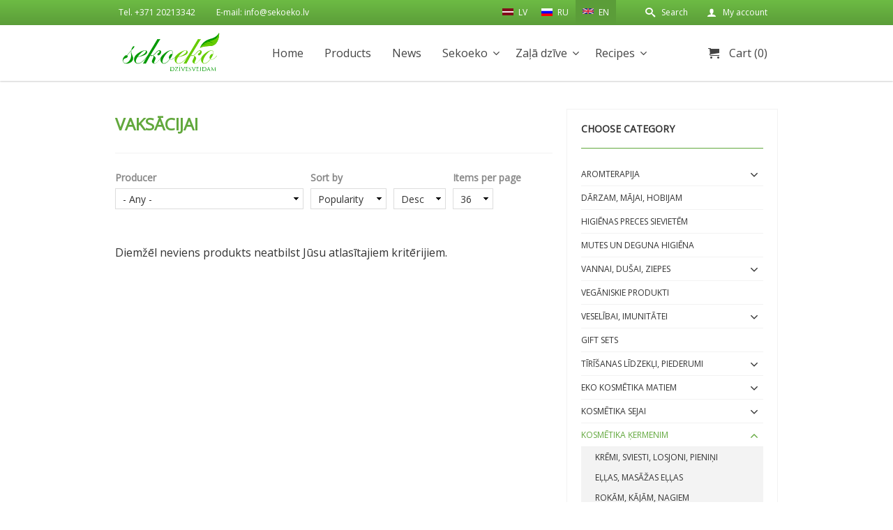

--- FILE ---
content_type: text/html; charset=utf-8
request_url: https://sekoeko.lv/en/taxonomy/term/215
body_size: 18116
content:
<!DOCTYPE html>
<!--[if IEMobile 7]><html class="iem7"  lang="en" dir="ltr" class="no-js"><![endif]-->
<!--[if (lte IE 6)&(!IEMobile)]><html class="ie6 ie6-7 ie6-8"  lang="en" dir="ltr" class="no-js"><![endif]-->
<!--[if (IE 7)&(!IEMobile)]><html class="ie7 ie6-7 ie6-8"  lang="en" dir="ltr" class="no-js"><![endif]-->
<!--[if (IE 8)&(!IEMobile)]><html class="ie8 ie6-8"  lang="en" dir="ltr" class="no-js"><![endif]-->
<!--[if (gte IE 9)|(gt IEMobile 7)]><!--><html  lang="en" dir="ltr" class="no-js"
  xmlns:content="http://purl.org/rss/1.0/modules/content/"
  xmlns:dc="http://purl.org/dc/terms/"
  xmlns:foaf="http://xmlns.com/foaf/0.1/"
  xmlns:og="http://ogp.me/ns#"
  xmlns:rdfs="http://www.w3.org/2000/01/rdf-schema#"
  xmlns:sioc="http://rdfs.org/sioc/ns#"
  xmlns:sioct="http://rdfs.org/sioc/types#"
  xmlns:skos="http://www.w3.org/2004/02/skos/core#"
  xmlns:xsd="http://www.w3.org/2001/XMLSchema#"><!--<![endif]-->
<head profile="http://www.w3.org/1999/xhtml/vocab">
  <meta http-equiv="Content-Type" content="text/html; charset=utf-8" />
<link rel="shortcut icon" href="https://sekoeko.lv/sites/all/themes/custom/sekoeko/favicon.ico" type="image/vnd.microsoft.icon" />
<meta name="generator" content="Drupal 7 (http://drupal.org)" />
<link rel="canonical" href="https://sekoeko.lv/en/taxonomy/term/215" />
<link rel="shortlink" href="https://sekoeko.lv/en/taxonomy/term/215" />
  <title>Vaksācijai | Sekoeko</title>

      <meta content='width=device-width, initial-scale=1.0, maximum-scale=1.0, user-scalable=0' name='viewport' />
    <meta name="MobileOptimized" content="width">
    <meta name="HandheldFriendly" content="true">
    <meta name="apple-mobile-web-app-capable" content="yes">
    <meta http-equiv="cleartype" content="on">
  <meta http-equiv="X-UA-Compatible" content="IE=edge,chrome=1">
  <link href='https://fonts.googleapis.com/css?family=Open+Sans&subset=cyrillic,latin,latin-ext' rel='stylesheet' type='text/css'>
  <link type="text/css" rel="stylesheet" href="https://sekoeko.lv/sites/default/files/css/css_PpiQEI-azlEmknynFVbTW6pWwXhVPT_fbABYbBL6JWQ.css" media="all" />
<link type="text/css" rel="stylesheet" href="https://sekoeko.lv/sites/default/files/css/css_UIkAEpiIdAieOSsbWvb-lAfO3awG1HTzP939qB2xrMQ.css" media="all" />
<link type="text/css" rel="stylesheet" href="https://sekoeko.lv/sites/default/files/css/css__TCIs3B4C8xQKrWPzEjOl2b5XcGow9_wqbz1ET9AXBE.css" media="all" />
<link type="text/css" rel="stylesheet" href="https://sekoeko.lv/sites/default/files/css/css_9HAxYSSdEVysc7Iw58nd1Wk8NCrPgsBXNC82SNoyssU.css" media="all" />
  <script>(function(H){H.className=H.className.replace(/\bno-js\b/,'js')})(document.documentElement)</script>
  <script type="text/javascript" src="https://sekoeko.lv/sites/default/files/js/js_s5koNMBdK4BqfHyHNPWCXIL2zD0jFcPyejDZsryApj0.js"></script>
<script type="text/javascript">
<!--//--><![CDATA[//><!--
document.createElement( "picture" );
//--><!]]>
</script>
<script type="text/javascript" src="https://sekoeko.lv/sites/default/files/js/js_ZhcBFRyW9GjsM-zNNY8a6ssEgkrgIz9VTBYtjJGo87M.js"></script>
<script type="text/javascript" src="https://sekoeko.lv/sites/default/files/js/js_p1ExP_ujEfntEg30lHKt7CYysX8DgS72LdRAc8Tda60.js"></script>
<script type="text/javascript">
<!--//--><![CDATA[//><!--
(function(i,s,o,g,r,a,m){i["GoogleAnalyticsObject"]=r;i[r]=i[r]||function(){(i[r].q=i[r].q||[]).push(arguments)},i[r].l=1*new Date();a=s.createElement(o),m=s.getElementsByTagName(o)[0];a.async=1;a.src=g;m.parentNode.insertBefore(a,m)})(window,document,"script","//www.google-analytics.com/analytics.js","ga");ga("create", "UA-70665593-1", {"cookieDomain":"auto"});ga("set", "anonymizeIp", true);ga("send", "pageview");
//--><!]]>
</script>
<script type="text/javascript" src="https://sekoeko.lv/sites/default/files/js/js_TQfTjDkPdx3AR6WKRDR9Bi0mQxSo1GNKeZKMjLXtTZ4.js"></script>
<script type="text/javascript">
<!--//--><![CDATA[//><!--
jQuery.extend(Drupal.settings, {"basePath":"\/","pathPrefix":"en\/","setHasJsCookie":0,"ajaxPageState":{"theme":"sekoeko","theme_token":"sSRslkmBWIM8b3Uz6Y-SbzmdPYGea807V4-6ToccH7U","js":{"sites\/all\/modules\/contrib\/picture\/picturefill2\/picturefill.min.js":1,"sites\/all\/modules\/contrib\/picture\/picture.min.js":1,"sites\/all\/modules\/contrib\/jquery_update\/replace\/jquery\/1.10\/jquery.min.js":1,"misc\/jquery-extend-3.4.0.js":1,"misc\/jquery-html-prefilter-3.5.0-backport.js":1,"misc\/jquery.once.js":1,"misc\/drupal.js":1,"0":1,"sites\/all\/modules\/custom\/sekoeko_barcode\/js\/sekoeko_barcode.js":1,"sites\/all\/modules\/contrib\/ctools\/js\/jump-menu.js":1,"sites\/all\/modules\/contrib\/better_exposed_filters\/better_exposed_filters.js":1,"sites\/all\/modules\/contrib\/ctools\/js\/auto-submit.js":1,"sites\/all\/modules\/contrib\/google_analytics\/googleanalytics.js":1,"1":1,"sites\/all\/themes\/custom\/sekoeko\/js\/lodash.js":1,"sites\/all\/themes\/custom\/sekoeko\/node_modules\/jquery-match-height\/dist\/jquery.matchHeight-min.js":1,"sites\/all\/themes\/custom\/sekoeko\/node_modules\/swiper\/dist\/js\/swiper.min.js":1,"sites\/all\/themes\/custom\/sekoeko\/js\/sekoeko.js":1,"sites\/all\/themes\/custom\/sekoeko\/js\/sekoeko_checkout.js":1,"sites\/all\/themes\/custom\/sekoeko\/js\/search.js":1},"css":{"modules\/system\/system.theme.css":1,"modules\/field\/theme\/field.css":1,"sites\/all\/modules\/contrib\/picture\/picture_wysiwyg.css":1,"sites\/all\/modules\/custom\/sekoeko_barcode\/css\/sekoeko_barcode.css":1,"modules\/user\/user.css":1,"sites\/all\/modules\/contrib\/views\/css\/views.css":1,"sites\/all\/modules\/contrib\/ckeditor\/css\/ckeditor.css":1,"sites\/all\/modules\/contrib\/ctools\/css\/ctools.css":1,"sites\/all\/modules\/contrib\/commerce\/modules\/cart\/theme\/commerce_cart.theme.css":1,"modules\/locale\/locale.css":1,"sites\/all\/themes\/custom\/sekoeko\/css\/style.min.css":1}},"urlIsAjaxTrusted":{"\/en\/taxonomy\/term\/215":true},"better_exposed_filters":{"datepicker":false,"slider":false,"settings":[],"autosubmit":false,"views":{"produktu_katalogs":{"displays":{"panel_pane_1":{"filters":{"field_manufacturer_tid":{"required":false}}}}},"commerce_cart_block":{"displays":{"panel_pane_1":{"filters":[]}}}}},"googleanalytics":{"trackOutbound":1,"trackMailto":1,"trackDownload":1,"trackDownloadExtensions":"7z|aac|arc|arj|asf|asx|avi|bin|csv|doc(x|m)?|dot(x|m)?|exe|flv|gif|gz|gzip|hqx|jar|jpe?g|js|mp(2|3|4|e?g)|mov(ie)?|msi|msp|pdf|phps|png|ppt(x|m)?|pot(x|m)?|pps(x|m)?|ppam|sld(x|m)?|thmx|qtm?|ra(m|r)?|sea|sit|tar|tgz|torrent|txt|wav|wma|wmv|wpd|xls(x|m|b)?|xlt(x|m)|xlam|xml|z|zip"}});
//--><!]]>
</script>
</head>
<body class="html not-front not-logged-in no-sidebars page-taxonomy page-taxonomy-term page-taxonomy-term- page-taxonomy-term-215   i18n-en" >

  <a href="#main-content" class="element-invisible element-focusable">Skip to main content</a>
    <header id="page-header" role="navigation">
	<div class="page-header-top">
		<div class="page-header-top-inner">
					    <div class="panel-pane pane-menu-tree pane-menu-header-info"  >
  
      
  
  <div class="pane-content">
    <div class="menu-block-wrapper menu-block-ctools-menu-header-info-1 menu-name-menu-header-info parent-mlid-0 menu-level-1">
  <ul class="menu"><li class="first leaf menu-mlid-581"><a href="/en" class="no-click">Tel. +371 20213342</a></li>
<li class="last leaf menu-mlid-582"><a href="mailto:info@sekoeko.lv">E-mail: info@sekoeko.lv</a></li>
</ul></div>
  </div>

  
  </div>
<div class="panel-pane pane-menu-tree pane-menu-menu-header-user"  >
  <div class="menu-block-wrapper menu-block-ctools-menu-menu-header-user-1 menu-name-menu-menu-header-user parent-mlid-0 menu-level-1">
  <ul class="menu"><li class="first leaf menu-mlid-1139"><a href="/en/cart" class="cart">Cart (0)</a></li>
<li class="leaf menu-mlid-1150"><a href="https://sekoeko.lv" class="search">Search</a></li>
<li class="last leaf menu-mlid-1138"><a href="/en/user?current=taxonomy/term/215" class="my-account">My account</a></li>
</ul></div>

  <div class="sekoeko-search ss--dark">
    <div class="ss--inner">
      <a class="search-close" href="#"></a>
      <div class="ss--input">
        <input class="search-input" type="search" placeholder="Search products..." />
      </div>
      <div class="ss--results view-produktu-katalogs ">

        <div class="ss--items">

        </div>

        <div class="ss--categories">
<!--          <a href="#">Veļas pulveris</a>-->
        </div>

      </div>
    </div>
  </div>
</div>
<div class="panel-pane pane-block pane-locale-language-content"  >
  
      
  
  <div class="pane-content">
    <ul class="language-switcher-locale-url"><li class="lv first"><a href="/lv/produkti/kosmetika-kermenim/vaksacijai" class="language-link" xml:lang="lv"><img class="language-icon" typeof="foaf:Image" src="https://sekoeko.lv/sites/all/modules/contrib/languageicons/flags/lv.png" width="16" height="12" alt="LV" title="LV" /> LV</a></li>
<li class="ru"><a href="/ru/taxonomy/term/215" class="language-link" xml:lang="ru"><img class="language-icon" typeof="foaf:Image" src="https://sekoeko.lv/sites/all/modules/contrib/languageicons/flags/ru.png" width="16" height="12" alt="RU" title="RU" /> RU</a></li>
<li class="en last active"><a href="/en/taxonomy/term/215" class="language-link active" xml:lang="en"><img class="language-icon" typeof="foaf:Image" src="https://sekoeko.lv/sites/all/modules/contrib/languageicons/flags/en.png" width="16" height="12" alt="EN" title="EN" /> EN</a></li>
</ul>  </div>

  
  </div>
		  		</div>
	</div>
	<div class="page-header-main">
		<div class="page-header-main-inner">
		  		    <div class="panel-pane pane-page-logo"  >
  
      
  
  <div class="pane-content">
    <a href="/en" rel="home" id="logo" title="Home"><img src="https://sekoeko.lv/sites/all/themes/custom/sekoeko/images/sekoeko_logo.svg" alt="Home" /></a>  </div>

  
  </div>
<div class="panel-separator"></div><div class="panel-pane pane-menu-tree pane-main-menu"  >
  
      
  
  <div class="pane-content">
    <div class="menu-block-wrapper menu-block-ctools-main-menu-2 menu-name-main-menu parent-mlid-0 menu-level-1">
  <ul class="menu"><li class="first leaf menu-mlid-221"><a href="/en">Home</a></li>
<li class="leaf menu-mlid-589"><a href="/en/produkti">Products</a></li>
<li class="leaf menu-mlid-588"><a href="/en/jaunumi">News</a></li>
<li class="expanded menu-mlid-1146"><a href="http://sekoeko.lv" class="no-click">Sekoeko</a><ul class="menu"><li class="first leaf menu-mlid-18498"><a href="/en/contact">CONTACT</a></li>
<li class="leaf menu-mlid-2030"><a href="/en/how-shop">HOW TO SHOP</a></li>
<li class="last leaf menu-mlid-2033"><a href="/en/about-us">ABOUT US</a></li>
</ul></li>
<li class="leaf menu-mlid-1147"><a href="/en/cart" class="cart">Cart (0)</a></li>
<li class="expanded menu-mlid-19040"><a href="/en/zala-dzive" class="zals">Zaļā dzīve</a><ul class="menu"><li class="first leaf menu-mlid-19106"><a href="/en/node/15427">Kāpēc vajadzētu dzer tikai bioloģiski audzētu kafiju?</a></li>
<li class="leaf menu-mlid-19094"><a href="/en/node/15178">Benecos Happy Nails</a></li>
<li class="leaf menu-mlid-19054"><a href="/en/node/15132">Benecos- dekoratīvā ekokosmētika</a></li>
<li class="leaf menu-mlid-19048"><a href="/en/node/15104">Būtiskākais par mazuļa vannošanu</a></li>
<li class="leaf menu-mlid-19050"><a href="/en/node/15106">Ceļā uz zero waste</a></li>
<li class="leaf menu-mlid-19051"><a href="/en/node/15107">Diedzējam SekoEko</a></li>
<li class="leaf menu-mlid-19047"><a href="/en/node/15103">Iepazīsties - anīsa sēklas</a></li>
<li class="leaf menu-mlid-19039"><a href="/en/node/15095">Jaunā pārtika</a></li>
<li class="leaf menu-mlid-19052"><a href="/en/node/15110">Kokosriekstu ūdens: īpašības un lietošana</a></li>
<li class="leaf menu-mlid-19043"><a href="/en/node/15099">Kumīns, ķimenes un citi līdzinieki!</a></li>
<li class="leaf menu-mlid-19046"><a href="/en/node/15102">Kurkumas noslēpums</a></li>
<li class="leaf menu-mlid-19044"><a href="/en/node/15100">Kā izvēlēties dezodorantu?</a></li>
<li class="leaf menu-mlid-19041"><a href="/en/node/15097" title="Kā samazināt kāri pēc saldumiem?">Kā samazināt kāri pēc saldumiem?</a></li>
<li class="leaf menu-mlid-19053"><a href="/en/node/15131">Lavera blogeres skatījumā</a></li>
<li class="leaf menu-mlid-19042"><a href="/en/node/15098">Patiesība par KVIEŠIEM</a></li>
<li class="leaf menu-mlid-19109"><a href="/en/node/15496">Veselīgs uzturs - Kāpēc ir Svarīgi Ēst Brokastis?</a></li>
<li class="last leaf menu-mlid-19095"><a href="/en/node/15179">Zobu kopšana ar Yaweco</a></li>
</ul></li>
<li class="last expanded menu-mlid-19055"><a href="/en/recipes">Recipes</a><ul class="menu"><li class="first leaf menu-mlid-19093"><a href="/en/cashew-cream">Cashew cream</a></li>
<li class="leaf menu-mlid-19117"><a href="/en/node/15959">Spirulīnas dzēriens</a></li>
<li class="last leaf menu-mlid-19081"><a href="/en/gluten-free-chocolate-cake-1">Gluten Free Chocolate Cake</a></li>
</ul></li>
</ul></div>
  </div>

  
  </div>
		  		</div>
	</div>
</header><!-- /#page-header -->

<section id="page-content" role="main">
      <div class="panel-pane pane-pane-messages"  >
  
      
  
  <div class="pane-content">
      <div class="tabs"></div>
  </div>

  
  </div>
<div class="panel-separator"></div><div class="panel-pane pane-page-content"  >
  
      
  
  <div class="pane-content">
    <section class="grid-layout">

  <div class='region tablet_cols_2 desktop_cols_2 large_desktop_cols_3'><div class='region-inner '><div class="panel-pane pane-block pane-jump-menu-jump-menu-m-menu-produktu-katalo"  >
  
      
  
  <div class="pane-content">
    <form action="/en/taxonomy/term/215" method="post" id="ctools-jump-menu" accept-charset="UTF-8"><div><div class="container-inline"><div class="form-item form-type-select form-item-jump">
 <select class="ctools-jump-menu-select ctools-jump-menu-change form-select" id="edit-jump" name="jump"><option value="" selected="selected">Produktu katalogs</option><option value="/en/taxonomy/term/288" class="d-1">Aromterapija</option><option value="/en/taxonomy/term/124" class="d-2"> - Smaržkociņi</option><option value="/en/taxonomy/term/20" class="d-2"> - Aromātiski izstrādājumi</option><option value="/en/taxonomy/term/41" class="d-2"> - Ēteriskās eļļas</option><option value="/en/taxonomy/term/68" class="d-2"> - Sveces</option><option value="/en/taxonomy/term/637" class="d-1">Dārzam, mājai, hobijam</option><option value="/en/taxonomy/term/33" class="d-1">Higiēnas preces sievietēm</option><option value="/en/taxonomy/term/64" class="d-1">Mutes un deguna higiēna</option><option value="/en/taxonomy/term/297" class="d-1">Vannai, dušai, ziepes</option><option value="/en/taxonomy/term/71" class="d-2"> - Dušas želejas, dušas ziepes, skrubji</option><option value="/en/taxonomy/term/512" class="d-2"> - Pirts aromāti</option><option value="/en/taxonomy/term/25" class="d-2"> - Ziepes, šķidrās ziepes</option><option value="/en/taxonomy/term/90" class="d-2"> - Vannas sāls, eliksīri</option><option value="/en/taxonomy/term/151" class="d-2"> - Vannai, dušai piederumi</option><option value="/en/taxonomy/term/1914" class="d-1">Vegāniskie produkti</option><option value="/en/taxonomy/term/492" class="d-1">Veselībai, imunitātei</option><option value="/en/taxonomy/term/263" class="d-2"> - Uztura bagātinātāji</option><option value="/en/taxonomy/term/543" class="d-2"> - Veselībai, imunitātei</option><option value="/en/taxonomy/term/493" class="d-2"> - Ziedes</option><option value="/en/taxonomy/term/494" class="d-2"> - Ziedputekšņi, bišu maize</option><option value="/en/produkti/gift-sets" class="d-1">Gift sets</option><option value="/en/taxonomy/term/252" class="d-1">Tīrīšanas līdzekļi, piederumi</option><option value="/en/taxonomy/term/39" class="d-2"> - Veļas mazgāšanai</option><option value="/en/taxonomy/term/53" class="d-2"> - Trauku mazgāšanai</option><option value="/en/taxonomy/term/7" class="d-2"> - Mājas tīrīšanai</option><option value="/en/taxonomy/term/170" class="d-2"> - Gaisa atsvaidzinātāji, aromatizētāji</option><option value="/en/taxonomy/term/265" class="d-2"> - Dezinficēšanai</option><option value="/en/taxonomy/term/292" class="d-1">EKO kosmētika matiem</option><option value="/en/taxonomy/term/73" class="d-2"> - Šampūni</option><option value="/en/taxonomy/term/15" class="d-2"> - Kondicionieri, maskas, eļļas, serumi</option><option value="/en/taxonomy/term/105" class="d-2"> - Matu veidošanas līdzekļi</option><option value="/en/taxonomy/term/61" class="d-2"> - Matu krāsas</option><option value="/en/taxonomy/term/294" class="d-1">Kosmētika SEJAI</option><option value="/en/taxonomy/term/82" class="d-2"> - Sejas krēmi, fluīdi, serumi</option><option value="/en/taxonomy/term/80" class="d-2"> - Attīrošie pieniņi, toniki, skrubji</option><option value="/en/taxonomy/term/1291" class="d-2"> - Maskas sejai</option><option value="/en/taxonomy/term/99" class="d-2"> - Acīm</option><option value="/en/taxonomy/term/115" class="d-2"> - Lūpām</option><option value="/en/taxonomy/term/35" class="d-2"> - Ziedūdeņi</option><option value="/en/taxonomy/term/224" class="d-2"> - Problemātiskai ādai, pusaudžiem</option><option value="/en/taxonomy/term/17" class="d-2"> - Dekoratīvā kosmētika</option><option value="/en/taxonomy/term/204" class="d-2"> - Piederumi</option><option value="/en/taxonomy/term/295" class="d-1">Kosmētika ĶERMENIM</option><option value="/en/taxonomy/term/135" class="d-2"> - Krēmi, sviesti, losjoni, pieniņi</option><option value="/en/taxonomy/term/255" class="d-2"> - Eļļas, masāžas eļļas</option><option value="/en/taxonomy/term/413" class="d-2"> - Rokām, kājām, nagiem</option><option value="/en/taxonomy/term/1435" class="d-2"> - Nagu lakas</option><option value="/en/taxonomy/term/11" class="d-2"> - Dezodoranti</option><option value="/en/taxonomy/term/503" class="d-2"> - Henna ķermenim</option><option value="/en/taxonomy/term/215" class="d-2"> - Vaksācijai</option><option value="/en/taxonomy/term/261" class="d-2"> - Kosmētika topošajām māmiņām</option><option value="/en/taxonomy/term/128" class="d-2"> - Sauļošanās un paštonējošā kosmētika</option><option value="/en/taxonomy/term/296" class="d-1">Kosmētika VĪRIEŠIEM</option><option value="/en/taxonomy/term/289" class="d-1">Preces bērniem</option><option value="/en/taxonomy/term/67" class="d-2"> - Ziķeru kopšana un vannošana</option><option value="/en/taxonomy/term/37" class="d-2"> - Autiņbiksītes</option><option value="/en/taxonomy/term/550" class="d-2"> - Rotaļlietas</option><option value="/en/taxonomy/term/291" class="d-1">BĒRNU PĀRTIKA</option><option value="/en/taxonomy/term/1" class="d-2"> - Putras</option><option value="/en/taxonomy/term/88" class="d-2"> - Biezeņi, deserti</option><option value="/en/taxonomy/term/141" class="d-2"> - Piena maisījumi</option><option value="/en/taxonomy/term/180" class="d-2"> - Sausās brokastis, mušļi</option><option value="/en/taxonomy/term/236" class="d-2"> - Dzērieni, smūtiji, tējas</option><option value="/en/taxonomy/term/78" class="d-2"> - Saldumi, uzkodas, cepumi</option><option value="/en/taxonomy/term/686" class="d-2"> - Cita pārtika bērniem</option><option value="/en/taxonomy/term/69" class="d-1">BEZGLUTĒNA PĀRTIKA</option><option value="/en/taxonomy/term/610" class="d-2"> - Graudaugi, pārslas, manna bez glutēna</option><option value="/en/taxonomy/term/611" class="d-2"> - Milti, makaroni bez glutēna</option><option value="/en/taxonomy/term/419" class="d-2"> - Brokastu pārslas bez glutēna</option><option value="/en/taxonomy/term/578" class="d-2"> - Buljoni bez glutēna</option><option value="/en/taxonomy/term/497" class="d-2"> - Maisījumi bez glutēna</option><option value="/en/taxonomy/term/618" class="d-2"> - Bērnu pārtika bez glutēna</option><option value="/en/taxonomy/term/504" class="d-2"> - Mērces bez glutēna</option><option value="/en/taxonomy/term/622" class="d-2"> - Cepumi, saldumi, batoniņi bez glutēna</option><option value="/en/taxonomy/term/421" class="d-2"> - Dzērieni bez glutēna</option><option value="/en/taxonomy/term/623" class="d-2"> - Cita pārtika bezglutēna</option><option value="/en/taxonomy/term/119" class="d-1">EĻĻAS</option><option value="/en/taxonomy/term/184" class="d-1">Pārtika, dzērieni</option><option value="/en/taxonomy/term/2493" class="d-2"> - Rauga pārslas</option><option value="/en/taxonomy/term/1454" class="d-2"> - Svaigi augļi, dārzeņi, ogas (piegāde Valmierā, Siguldā, Cēsīs)</option><option value="/en/taxonomy/term/75" class="d-2"> - Svaiga un saldēta pārtika (piegāde Valmierā)</option><option value="/en/taxonomy/term/84" class="d-2"> - Buljoni, mērces, zupas</option><option value="/en/taxonomy/term/144" class="d-2"> - Cukurs, saldinātāji, medus</option><option value="/en/taxonomy/term/415" class="d-2"> - Proteīni, pulveri</option><option value="/en/taxonomy/term/161" class="d-2"> - Diedzēšanai</option><option value="/en/taxonomy/term/51" class="d-2"> - Eļļas cepšanai, salātiem, desertiem</option><option value="/en/taxonomy/term/155" class="d-2"> - Etiķi, balzamiko</option><option value="/en/taxonomy/term/195" class="d-2"> - Galetes, sausmaizītes, tortillas, wrap</option><option value="/en/taxonomy/term/9" class="d-2"> - Sāls, garšvielas, garšaugi</option><option value="/en/taxonomy/term/29" class="d-2"> - Graudaugi, pārslas, manna</option><option value="/en/taxonomy/term/1443" class="d-2"> - Pākšaugi, sēnes</option><option value="/en/taxonomy/term/92" class="d-2"> - Kafija, kakao</option><option value="/en/taxonomy/term/132" class="d-2"> - Konservēti produkti</option><option value="/en/taxonomy/term/121" class="d-2"> - Makaroni</option><option value="/en/taxonomy/term/54" class="d-2"> - Milti, miltu maisījumi</option><option value="/en/taxonomy/term/22" class="d-2"> - Pastētes, sviesti</option><option value="/en/taxonomy/term/142" class="d-2"> - Pesto, majonēze, kečups, sinepes</option><option value="/en/taxonomy/term/157" class="d-2"> - Piedevas cepšanai, kūkām, biezinātāji</option><option value="/en/taxonomy/term/18" class="d-2"> - Saldumi, cepumi, čipsi</option><option value="/en/taxonomy/term/95" class="d-2"> - Batoniņi</option><option value="/en/taxonomy/term/253" class="d-2"> - Košļājamās gumijas</option><option value="/en/taxonomy/term/188" class="d-2"> - Sojas produkti</option><option value="/en/taxonomy/term/86" class="d-2"> - Sulas, sīrupi, dzērieni</option><option value="/en/taxonomy/term/3" class="d-2"> - Tējas</option><option value="/en/taxonomy/term/111" class="d-2"> - Žāvēti augļi, sukādes, rieksti, sēklas</option><option value="/en/taxonomy/term/1389" class="d-2"> - Gaļa, gaļas produkti (piegāde Valmierā)</option><option value="/en/taxonomy/term/1401" class="d-2"> - Zivis, garneles (piegāde Valmierā)</option><option value="/en/taxonomy/term/293" class="d-1">Jogai</option><option value="/en/taxonomy/term/117" class="d-2"> - Jogas paklāji</option><option value="/en/taxonomy/term/233" class="d-2"> - Jogas jostas, bloki</option><option value="/en/taxonomy/term/174" class="d-1">Pretodu līdzekļi</option><option value="/en/taxonomy/term/653" class="d-1">Tekstilizstrādājumi</option><option value="/en/taxonomy/term/654" class="d-2"> - Somas</option></select>
</div>
<input class="ctools-jump-menu-button ctools-jump-menu-hide form-submit" type="submit" id="edit-go" name="op" value="Go" /></div><input type="hidden" name="form_build_id" value="form-cBL-HiaVpR5KdDYGQ_Ply1dIZYd95gXiPJKSV7WFRKc" />
<input type="hidden" name="form_id" value="ctools_jump_menu" />
</div></form>  </div>

  
  </div>
<div class="panel-separator"></div><div class="panel-pane pane-term-name"  >
  
      
  
  <div class="pane-content">
    <h1>Vaksācijai</h1>
  </div>

  
  </div>
<div class="panel-separator"></div><div class="panel-pane pane-block pane-views-3063b38845cc73bfef76f1063613af85"  >
  
      
  
  <div class="pane-content">
    <form class="ctools-auto-submit-full-form" action="/en/taxonomy/term/215" method="get" id="views-exposed-form-produktu-katalogs-panel-pane-1" accept-charset="UTF-8"><div><div class="views-exposed-form">
  <div class="views-exposed-widgets clearfix">
          <div id="edit-field-manufacturer-tid-wrapper" class="views-exposed-widget views-widget-filter-field_manufacturer_tid">
                  <label for="edit-field-manufacturer-tid">
            Producer          </label>
                        <div class="views-widget">
          <div class="form-item form-type-select form-item-field-manufacturer-tid">
 <select id="edit-field-manufacturer-tid" name="field_manufacturer_tid" class="form-select"><option value="All" selected="selected">- Any -</option><option value="118">-</option><option value="32">3x9 zālītes</option><option value="580">Acorelle</option><option value="246">ALB GOLD</option><option value="286">Alce Nero</option><option value="266">Allos</option><option value="83">AlmaWin</option><option value="12">Alva</option><option value="1377">Amaizin</option><option value="659">Andechser</option><option value="34">Anigan Inc</option><option value="416">Arche Naturprodukte</option><option value="1965">Argentīna</option><option value="642">ARIES</option><option value="8">Attitude</option><option value="2257">Ayluna Naturkosmetik</option><option value="1444">Babease</option><option value="1597">Baldini - Taoasis</option><option value="1602">Bambo - Abena a/s</option><option value="50">Bauck Hof</option><option value="1318">Beautyfor</option><option value="1638">BEE BITE</option><option value="2490">Bee Box</option><option value="1589">BEE IN</option><option value="532">Benecos</option><option value="283">Bergerie</option><option value="1309">Bezgluten</option><option value="270">Bharat</option><option value="185">Billingtons</option><option value="1426">Bingenheimer Saatgut</option><option value="1571">BIO FOOD</option><option value="629">bio- verde, ISANA</option><option value="150">Bio2You</option><option value="612">Bioforce AG</option><option value="1929">Biokorntakt</option><option value="229">Biolat</option><option value="1290">Biolinie</option><option value="203">Biona</option><option value="2794">BioPlanet</option><option value="1555">BioPlanète</option><option value="2243">Bioreal</option><option value="220">BioTropic GmbH</option><option value="181">Bioturm</option><option value="570">Biovegan</option><option value="1916">BIOVITA</option><option value="528">Birzi</option><option value="591">Bodhi Yoga</option><option value="603">Bohlsener Muehle</option><option value="1588">Burkinafaso</option><option value="3898">Burstenfabrik Faller GmbH</option><option value="52">Byodo</option><option value="104">Calendula</option><option value="414">California Scents</option><option value="163">Cerdan Caramelos</option><option value="620">Cesvaines piens</option><option value="1636">Cheeki</option><option value="2009">CHICZA</option><option value="557">Cietais rieksts</option><option value="256">Cintamani Baltic</option><option value="193">Cita Lieta SIA</option><option value="644">Clipper, Wessanen UK</option><option value="1436">CMC Consumer Medical Care</option><option value="643">CMD Naturkosmetik</option><option value="1960">COCOA, SuroVital</option><option value="605">Comptoirs &amp; Compagnies</option><option value="614">Conservas Antonio Perez Lafuente, s.a.</option><option value="514">Coslys</option><option value="520">Cosmoveda</option><option value="2793">Country Life</option><option value="1556">Dabas Dots</option><option value="2008">Dabas Produkts</option><option value="495">Dabas spēks</option><option value="217">Dabur</option><option value="1917">Damhert</option><option value="267">Davert</option><option value="77">De Halm</option><option value="615">De Rit Organic</option><option value="1587">Dellmann &amp; Co</option><option value="2255">DENTTABS</option><option value="1923">Diamonds food group</option><option value="1922">Dienvidāfrika</option><option value="1533">Diet-Market</option><option value="1962">DO-IT Dutch Organic International Trade</option><option value="1320">Doll xanitalia</option><option value="278">Dominikānas Republika</option><option value="55">Doves Farm</option><option value="1606">DoYourFitness</option><option value="129">Dr.Goerg GmbH</option><option value="535">Dr.Jacobs</option><option value="539">Dr.Leopolds</option><option value="46">Dr.Organic</option><option value="608">Dr.Quendt</option><option value="519">Dr.Stuarts</option><option value="109">Dresdner Essenz</option><option value="120">DUO AG SIA</option><option value="43">E.D.L.</option><option value="137">Earth Friendly Products</option><option value="1446">Echt Bio</option><option value="162">Eco Cosmetics</option><option value="122">eco.kid</option><option value="1994">Ecofeecup</option><option value="218">Ecoleaf</option><option value="116">Ecomil</option><option value="1643">Ecotools</option><option value="123">Ecover</option><option value="260">EgeSun GmbH</option><option value="1514">Ēģipte</option><option value="127">Ekoell</option><option value="518">Ekohouse</option><option value="599">Ekvadora</option><option value="588">Elfarm Herbalshop</option><option value="509">Emīlijas Bišu vasks</option><option value="1607">EQUA</option><option value="634">erdbar GmbH</option><option value="645">ErdmannHAUSER</option><option value="1579">Erhardt</option><option value="1585">ESI s.p.a</option><option value="1993">Estere nature cosmetics</option><option value="501">Evija Riņķe</option><option value="2790">EXTRAWIZE</option><option value="91">Faith in Nature</option><option value="619">Felicia Bio, Molino Andriani Srl.</option><option value="269">Felix der Hase</option><option value="2247">FINigrana, Treibeholz</option><option value="677">FITNE</option><option value="1300">Fito preperāti</option><option value="1327">FitoBalt</option><option value="669">Fity</option><option value="1632">FlapJack</option><option value="168">Florame</option><option value="680">FloresFarm</option><option value="646">Fontaine</option><option value="582">Francija</option><option value="1441">Fredo&#039;s - Petersilchen</option><option value="1978">Frishi - BIOVITA</option><option value="1570">Funksjonell</option><option value="1712">Gayatri Psyllium Industries</option><option value="100">Gefro</option><option value="531">GEO</option><option value="2250">Georganics</option><option value="678">GES Vertrieb GmbH</option><option value="679">Ginger People Eirope Ltd</option><option value="517">Gloria</option><option value="1453">Gluten Free Life - Free From Company</option><option value="223">Goldi Sauger</option><option value="633">Govinda Natur GmbH</option><option value="1646">GRACI Laboratories</option><option value="681">Greco</option><option value="134">Green &amp; Black</option><option value="1292">Green Heart, Wonjar&#039;s</option><option value="639">Green Tree Candle</option><option value="2795">Green Tree Candle Company</option><option value="1657">GREENSPEED</option><option value="63">Greenwalk</option><option value="1651">Grieķija</option><option value="1313">Gusto</option><option value="1434">Gusts Apinis</option><option value="675">Hammer Mühle</option><option value="1567">Happy Coco</option><option value="271">Haut-Segala</option><option value="251">Heera</option><option value="85">Heirler Cenovis GmbH</option><option value="1317">Hem corporation</option><option value="1357">Herbatint</option><option value="58">Herbe</option><option value="1990">Heuscher and Schrouff OFT B.V.</option><option value="226">Heuschrecke Naturkost GmbH</option><option value="602">Hierl Naturkost GmbH</option><option value="1452">Higher living- Only Natural Products</option><option value="536">Higher Nature</option><option value="584">HIT</option><option value="2">Holle</option><option value="529">Hollinger</option><option value="1578">Horizon Natuurvoeding B.V.</option><option value="136">Humble Brush</option><option value="7264">ICONFIT</option><option value="638">ideapro gmbh, Vācija</option><option value="1368">Iecavnieks</option><option value="553">Ilze Bērtiņa</option><option value="1598">Ināra Liepiņa</option><option value="636">Indian Henna</option><option value="45">Indija</option><option value="201">Inovchataigne Sarl.</option><option value="70">Isola Bio</option><option value="200">Itālija</option><option value="411">Jale</option><option value="1604">Jānis Pirsko</option><option value="176">Jason</option><option value="1456">Jaunzēlande</option><option value="556">Juris Lipskis</option><option value="491">Kalna Smīdes 1</option><option value="214">Kapsulings</option><option value="89">Karameļu darbnīca</option><option value="2808">Kaspar Hauser Stiftung</option><option value="1552">Keks und Nahrungsmittel GmbH</option><option value="2491">Ķemeru dūņas</option><option value="627">Khadi</option><option value="2060">Ķīna</option><option value="112">Kingfisher</option><option value="81">Kivvi Cosmetics</option><option value="28">Klar</option><option value="1513">Kolumbija</option><option value="1457">Kostarika</option><option value="581">Kotdivuāra</option><option value="2059">Krēta</option><option value="130">KULAU GmbH</option><option value="1405">Laboratoires Phytoceutic</option><option value="647">Lāči</option><option value="1496">Lacoa- EcoFinia</option><option value="1921">Landkrone</option><option value="106">LArbre Vert</option><option value="110">Lat Eko Food SIA</option><option value="606">Latnature</option><option value="594">Latvijas ķiploks</option><option value="1396">Latwing</option><option value="1439">Laura Mičule</option><option value="625">Laureta CANDLES</option><option value="16">Lavera</option><option value="172">Leckers</option><option value="7261">Lenz</option><option value="1926">Licorne</option><option value="2259">Liebhart&#039;s Gesundkost GmbH</option><option value="1337">Lielkalni</option><option value="6">Liga Nature SPA</option><option value="684">Lilith GmbH</option><option value="676">Lima</option><option value="1961">Linea natura</option><option value="165">Link natural products</option><option value="652">Lisa&#039;s - Aroma Snacks GmbH&amp;Co</option><option value="1964">Līvija Rēveliņa</option><option value="511">Livonias Eko Cosmetics</option><option value="2260">LKOM SIA</option><option value="66">Logona</option><option value="107">LOVEA</option><option value="2251">Lovechock</option><option value="1569">LUB Foods</option><option value="688">Lubs</option><option value="1350">Madonas karameles</option><option value="1375">MARA NATURALS</option><option value="48">Maria Treben orģinālrecepte</option><option value="194">Marigold</option><option value="500">Mārītes Zālītes</option><option value="108">Marius Fabre</option><option value="231">Maroka</option><option value="2058">Maroka</option><option value="1445">Marschland Naturkost GmbH</option><option value="131">Masmi</option><option value="1388">Matadors</option><option value="668">Matxin</option><option value="1407">MaZi</option><option value="44">MDH</option><option value="65">Medicamina</option><option value="592">Medika</option><option value="533">Medimix</option><option value="1650">Meksika</option><option value="262">Memory Water</option><option value="192">Meridian</option><option value="1450">MetaMate</option><option value="152">Michael’s Original</option><option value="1600">Mipama</option><option value="147">Mogli</option><option value="661">Molkerei Biedermann AG</option><option value="660">Molkerei Sobbecke</option><option value="259">Moltex</option><option value="2486">Monk Island</option><option value="171">Moore Chips</option><option value="1329">Možums</option><option value="2261">My Mind and Body</option><option value="2789">Mysore deep Perfumery House</option><option value="513">Nakd</option><option value="2258">Namaki</option><option value="274">NANNYcare®</option><option value="206">Natracare</option><option value="232">Natumi</option><option value="541">Natura House</option><option value="191">Naturata AG</option><option value="38">Nature Babycare</option><option value="173">Naturgreen</option><option value="2489">Naturprodukte GmbH</option><option value="62">Naturtint</option><option value="179">Natvia</option><option value="207">Naukšēni</option><option value="98">Neobio</option><option value="1928">Nīderlande</option><option value="60">Nielsen Massey</option><option value="216">Norden Cosmetics - Latvija</option><option value="2256">Nuby</option><option value="23">Nutego</option><option value="542">Nutiva</option><option value="420">Nutriops</option><option value="651">Okoland- Bioland</option><option value="555">ÖkoNorm</option><option value="1385">Ökotopia GmbH</option><option value="178">Okovital</option><option value="1428">Oleastro Enterprises</option><option value="225">Organic India</option><option value="79">Organix</option><option value="57">Organix Cosmetix</option><option value="156">Organyc</option><option value="628">Oriental Herbs Ltd.</option><option value="279">Oxfam Fairtrade</option><option value="209">Peppersmith</option><option value="583">Peru</option><option value="2492">Peter Kolln GmbH&amp;Co</option><option value="21">Pils suvenīri</option><option value="103">Planta Nordic</option><option value="1566">Ponchito- Baum soc.coop</option><option value="1289">PRO-BIO</option><option value="546">Probios</option><option value="664">Profusion</option><option value="189">Provamel - Alpro C.V.A.</option><option value="4">Pukka</option><option value="1633">Pupuchi</option><option value="1378">Pure Elementa Naturkosmetik GbR</option><option value="148">PURENN</option><option value="1419">R CHOCOLATE</option><option value="235">RA 5</option><option value="1572">Raab Vitalfood</option><option value="515">Radius</option><option value="586">Rāmkalni</option><option value="149">Rapunzel</option><option value="1303">Ravellis</option><option value="526">Raw Rocao</option><option value="649">RawBite</option><option value="593">Reamed</option><option value="1297">Red Pepper</option><option value="1449">Redecker</option><option value="1713">RemedyWay</option><option value="1319">RICA</option><option value="530">Rochester</option><option value="87">Rocks Organic</option><option value="551">Rosen Garten, Minderleinsmuhle</option><option value="238">Rosies</option><option value="579">Ruddra</option><option value="211">ŠAAR</option><option value="42">Saflora</option><option value="1310">Saldais dzintars</option><option value="2248">Saling</option><option value="505">Sanchi</option><option value="2056">Sanchon</option><option value="2057">Sanchon</option><option value="631">Sandras dabas darbnīca</option><option value="27">Sante</option><option value="230">Sarathi</option><option value="1919">Sarmīte Mašina</option><option value="1343">Satori Alfa</option><option value="213">Satya</option><option value="240">Schani</option><option value="94">Schnitzer</option><option value="1294">Schonenberger</option><option value="1596">Semper</option><option value="1640">Senegāla</option><option value="197">Sēņotava</option><option value="273">Sense</option><option value="154">SHI ZEN Cosmetic</option><option value="2249">Shoti Maa</option><option value="139">Shpats and sons</option><option value="125">Shrinivas Sugandhalaya</option><option value="1302">SIA &quot;Tēju Fabrika&quot;</option><option value="597">Siera ražotne</option><option value="186">Simon Levelt</option><option value="1546">Simple Use Beauty</option><option value="7262">Skrīveru Saldumi</option><option value="1609">Smalkais muslis</option><option value="2252">SOBO Naturkost</option><option value="31">Sodasan</option><option value="2253">SoEco</option><option value="59">Sonett</option><option value="160">Sonnenmacht</option><option value="219">Sonnentor</option><option value="2254">Sonnentracht GmbH</option><option value="1437">SOTO - Organic Veggie Food</option><option value="1925">Soyana</option><option value="76">Spānija</option><option value="1459">Spodrība</option><option value="1608">Spokey</option><option value="159">SteviaBalt</option><option value="1637">Stream Food</option><option value="10">Super Garden</option><option value="613">Svētes maize</option><option value="630">Taifun-tofu GmbH</option><option value="1370">Tambarita</option><option value="527">Tascen</option><option value="1728">Tasnim</option><option value="264">Terezia Company</option><option value="663">Terra</option><option value="1974">Terra Natura</option><option value="202">TerraSana</option><option value="257">TerraSana BV</option><option value="1423">The Beginnings</option><option value="126">Tinti</option><option value="617">Topas GmbH</option><option value="13">Topfer</option><option value="635">Trafo- FZ Organic Food</option><option value="674">Transhemp</option><option value="244">Trejdeviņi</option><option value="1495">Trek-Natural Balance Foods</option><option value="1516">Trikātas piens</option><option value="182">Tropical Wholefoods</option><option value="183">TRS</option><option value="547">Tukuma piens</option><option value="1455">Tunisija</option><option value="1512">Turcija</option><option value="1635">u konserve</option><option value="228">Ulrich Walter GmbH</option><option value="534">Unifarma Herbals</option><option value="14">Urtekram</option><option value="285">Vācija</option><option value="198">Veselības laboratorija</option><option value="575">Vicco Laboratories</option><option value="2011">VINNIS</option><option value="2791">VIOLIFE</option><option value="36">Vita Lāce</option><option value="1918">Vitabella, Molino Nicoli</option><option value="1438">Vivani - EcoFinia</option><option value="1915">Voelkel</option><option value="641">Wechsler Feinfisch</option><option value="47">Weleda</option><option value="114">Werz</option><option value="199">Whole Earth</option><option value="210">Wholebake</option><option value="1594">WooBamboo!</option><option value="1796">Woodway</option><option value="1979">Yarrah Organic Petfood</option><option value="600">Yaweco - Yasmin Weber</option><option value="74">Yogi Tea GmbH</option><option value="662">YUMEARTH ORGANICS</option><option value="1312">Z/S Adzelvieši</option><option value="2004">Z/S Dižoga</option><option value="1295">Z/S DUNDURI</option><option value="2487">Z/S Dzintari</option><option value="1498">z/s Garīkas</option><option value="1304">Z/S Jaunspieķi</option><option value="30">Z/s Kaņepītes</option><option value="140">Z/s Mežmalas-1</option><option value="655">z/s Mežvijas</option><option value="1409">Z/s Pīlādži</option><option value="1562">z/s Priežkalni</option><option value="1390">Z/s Rūķīši</option><option value="1380">Z/S Strazdiņi</option><option value="153">Z/S Upmaļi</option><option value="1431">Z/s Zilūži</option><option value="138">Zaļā paciņa</option><option value="1339">Zarupi</option><option value="589">Ziegler</option><option value="1641">Ziemeļāfrika</option><option value="549">Zuger Frischkase</option></select>
</div>
        </div>
              </div>
              <div class="views-exposed-widget views-widget-sort-by">
        <div class="form-item form-type-select form-item-sort-by">
  <label for="edit-sort-by">Sort by </label>
 <select id="edit-sort-by" name="sort_by" class="form-select"><option value="field_product_radioactivity_radioactivity_energy" selected="selected">Popularity</option><option value="created">Newest</option><option value="commerce_price_amount">Price</option><option value="title">Name A-Z</option></select>
</div>
      </div>
      <div class="views-exposed-widget views-widget-sort-order">
        <div class="form-item form-type-select form-item-sort-order">
  <label for="edit-sort-order">Order </label>
 <select id="edit-sort-order" name="sort_order" class="form-select"><option value="ASC">Asc</option><option value="DESC" selected="selected">Desc</option></select>
</div>
      </div>
              <div class="views-exposed-widget views-widget-per-page">
        <div class="form-item form-type-select form-item-items-per-page">
  <label for="edit-items-per-page">Items per page </label>
 <select id="edit-items-per-page" name="items_per_page" class="form-select"><option value="12">12</option><option value="24">24</option><option value="36" selected="selected">36</option><option value="72">72</option></select>
</div>
      </div>
            <div class="views-exposed-widget views-submit-button">
      <input class="ctools-use-ajax ctools-auto-submit-click js-hide form-submit" type="submit" id="edit-submit-produktu-katalogs" value="Apstiprināt" />    </div>
      </div>
</div>
</div></form>  </div>

  
  </div>
<div class="panel-separator"></div><div class="panel-pane pane-views-panes pane-produktu-katalogs-panel-pane-1"  >
  
      
  
  <div class="pane-content">
    <div class="view view-produktu-katalogs view-id-produktu_katalogs view-display-id-panel_pane_1 view-dom-id-d1b1ed0f79d549fa9ab4bd52404baf73">
        
  
  
      <div class="view-empty">
      <p>Diemžēl neviens produkts neatbilst Jūsu atlasītajiem kritērijiem.</p>
    </div>
  
  
  
  
  
  
</div>  </div>

  
  </div>
</div></div><div class='region tablet_cols_2 desktop_cols_1 large_desktop_cols_1'><div class='region-inner '><div class="panel-pane pane-menu-tree pane-menu-produktu-katalogs sidebar-block"  >
  
        <h2 class="pane-title">
      Choose category    </h2>
    
  
  <div class="pane-content">
    <div class="menu-block-wrapper menu-block-ctools-menu-produktu-katalogs-1 menu-name-menu-produktu-katalogs parent-mlid-0 menu-level-1">
  <ul class="menu"><li class="first expanded menu-mlid-18464"><a href="/en/taxonomy/term/288">Aromterapija</a><ul class="menu"><li class="first leaf menu-mlid-18465"><a href="/en/taxonomy/term/124">Smaržkociņi</a></li>
<li class="leaf menu-mlid-18466"><a href="/en/taxonomy/term/20">Aromātiski izstrādājumi</a></li>
<li class="leaf menu-mlid-18467"><a href="/en/taxonomy/term/41">Ēteriskās eļļas</a></li>
<li class="last leaf menu-mlid-18468"><a href="/en/taxonomy/term/68">Sveces</a></li>
</ul></li>
<li class="leaf menu-mlid-18399"><a href="/en/taxonomy/term/637">Dārzam, mājai, hobijam</a></li>
<li class="leaf menu-mlid-18397"><a href="/en/taxonomy/term/33">Higiēnas preces sievietēm</a></li>
<li class="leaf menu-mlid-18374"><a href="/en/taxonomy/term/64">Mutes un deguna higiēna</a></li>
<li class="expanded menu-mlid-18391"><a href="/en/taxonomy/term/297">Vannai, dušai, ziepes</a><ul class="menu"><li class="first leaf menu-mlid-18392"><a href="/en/taxonomy/term/71">Dušas želejas, dušas ziepes, skrubji</a></li>
<li class="leaf menu-mlid-18393"><a href="/en/taxonomy/term/512">Pirts aromāti</a></li>
<li class="leaf menu-mlid-18394"><a href="/en/taxonomy/term/25">Ziepes, šķidrās ziepes</a></li>
<li class="leaf menu-mlid-18395"><a href="/en/taxonomy/term/90">Vannas sāls, eliksīri</a></li>
<li class="last leaf menu-mlid-18396"><a href="/en/taxonomy/term/151">Vannai, dušai piederumi</a></li>
</ul></li>
<li class="leaf menu-mlid-19110"><a href="/en/taxonomy/term/1914">Vegāniskie produkti</a></li>
<li class="expanded menu-mlid-18454"><a href="/en/taxonomy/term/492">Veselībai, imunitātei</a><ul class="menu"><li class="first leaf menu-mlid-18455"><a href="/en/taxonomy/term/263">Uztura bagātinātāji</a></li>
<li class="leaf menu-mlid-18456"><a href="/en/taxonomy/term/543">Veselībai, imunitātei</a></li>
<li class="leaf menu-mlid-18457"><a href="/en/taxonomy/term/493">Ziedes</a></li>
<li class="last leaf menu-mlid-18458"><a href="/en/taxonomy/term/494">Ziedputekšņi, bišu maize</a></li>
</ul></li>
<li class="leaf menu-mlid-18357"><a href="/en/produkti/gift-sets">Gift sets</a></li>
<li class="expanded menu-mlid-18358"><a href="/en/taxonomy/term/252">Tīrīšanas līdzekļi, piederumi</a><ul class="menu"><li class="first leaf menu-mlid-18359"><a href="/en/taxonomy/term/39">Veļas mazgāšanai</a></li>
<li class="leaf menu-mlid-18360"><a href="/en/taxonomy/term/53">Trauku mazgāšanai</a></li>
<li class="leaf menu-mlid-18361"><a href="/en/taxonomy/term/7">Mājas tīrīšanai</a></li>
<li class="leaf menu-mlid-18362"><a href="/en/taxonomy/term/170">Gaisa atsvaidzinātāji, aromatizētāji</a></li>
<li class="last leaf menu-mlid-18363"><a href="/en/taxonomy/term/265">Dezinficēšanai</a></li>
</ul></li>
<li class="expanded menu-mlid-18386"><a href="/en/taxonomy/term/292">EKO kosmētika matiem</a><ul class="menu"><li class="first leaf menu-mlid-18387"><a href="/en/taxonomy/term/73">Šampūni</a></li>
<li class="leaf menu-mlid-18388"><a href="/en/taxonomy/term/15">Kondicionieri, maskas, eļļas, serumi</a></li>
<li class="leaf menu-mlid-18389"><a href="/en/taxonomy/term/105">Matu veidošanas līdzekļi</a></li>
<li class="last leaf menu-mlid-18390"><a href="/en/taxonomy/term/61">Matu krāsas</a></li>
</ul></li>
<li class="expanded menu-mlid-18364"><a href="/en/taxonomy/term/294">Kosmētika SEJAI</a><ul class="menu"><li class="first leaf menu-mlid-18365"><a href="/en/taxonomy/term/82">Sejas krēmi, fluīdi, serumi</a></li>
<li class="leaf menu-mlid-18366"><a href="/en/taxonomy/term/80">Attīrošie pieniņi, toniki, skrubji</a></li>
<li class="leaf menu-mlid-18367"><a href="/en/taxonomy/term/1291">Maskas sejai</a></li>
<li class="leaf menu-mlid-18368"><a href="/en/taxonomy/term/99">Acīm</a></li>
<li class="leaf menu-mlid-18369"><a href="/en/taxonomy/term/115">Lūpām</a></li>
<li class="leaf menu-mlid-18370"><a href="/en/taxonomy/term/35">Ziedūdeņi</a></li>
<li class="leaf menu-mlid-18371"><a href="/en/taxonomy/term/224">Problemātiskai ādai, pusaudžiem</a></li>
<li class="leaf menu-mlid-18372"><a href="/en/taxonomy/term/17">Dekoratīvā kosmētika</a></li>
<li class="last leaf menu-mlid-18373"><a href="/en/taxonomy/term/204">Piederumi</a></li>
</ul></li>
<li class="expanded active-trail menu-mlid-18375"><a href="/en/taxonomy/term/295" class="active-trail">Kosmētika ĶERMENIM</a><ul class="menu"><li class="first leaf menu-mlid-18376"><a href="/en/taxonomy/term/135">Krēmi, sviesti, losjoni, pieniņi</a></li>
<li class="leaf menu-mlid-18377"><a href="/en/taxonomy/term/255">Eļļas, masāžas eļļas</a></li>
<li class="leaf menu-mlid-18378"><a href="/en/taxonomy/term/413">Rokām, kājām, nagiem</a></li>
<li class="leaf menu-mlid-18379"><a href="/en/taxonomy/term/1435">Nagu lakas</a></li>
<li class="leaf menu-mlid-18380"><a href="/en/taxonomy/term/11">Dezodoranti</a></li>
<li class="leaf menu-mlid-18381"><a href="/en/taxonomy/term/503">Henna ķermenim</a></li>
<li class="leaf active-trail active menu-mlid-18382"><a href="/en/taxonomy/term/215" class="active-trail active">Vaksācijai</a></li>
<li class="leaf menu-mlid-18383"><a href="/en/taxonomy/term/261">Kosmētika topošajām māmiņām</a></li>
<li class="last leaf menu-mlid-18384"><a href="/en/taxonomy/term/128">Sauļošanās un paštonējošā kosmētika</a></li>
</ul></li>
<li class="leaf menu-mlid-18385"><a href="/en/taxonomy/term/296">Kosmētika VĪRIEŠIEM</a></li>
<li class="expanded menu-mlid-18400"><a href="/en/taxonomy/term/289">Preces bērniem</a><ul class="menu"><li class="first leaf menu-mlid-18402"><a href="/en/taxonomy/term/67">Ziķeru kopšana un vannošana</a></li>
<li class="leaf menu-mlid-18403"><a href="/en/taxonomy/term/37">Autiņbiksītes</a></li>
<li class="last leaf menu-mlid-18404"><a href="/en/taxonomy/term/550">Rotaļlietas</a></li>
</ul></li>
<li class="expanded menu-mlid-18405"><a href="/en/taxonomy/term/291">BĒRNU PĀRTIKA</a><ul class="menu"><li class="first leaf menu-mlid-18406"><a href="/en/taxonomy/term/1">Putras</a></li>
<li class="leaf menu-mlid-18407"><a href="/en/taxonomy/term/88">Biezeņi, deserti</a></li>
<li class="leaf menu-mlid-18408"><a href="/en/taxonomy/term/141">Piena maisījumi</a></li>
<li class="leaf menu-mlid-18409"><a href="/en/taxonomy/term/180">Sausās brokastis, mušļi</a></li>
<li class="leaf menu-mlid-18410"><a href="/en/taxonomy/term/236">Dzērieni, smūtiji, tējas</a></li>
<li class="leaf menu-mlid-18411"><a href="/en/taxonomy/term/78">Saldumi, uzkodas, cepumi</a></li>
<li class="last leaf menu-mlid-18412"><a href="/en/taxonomy/term/686">Cita pārtika bērniem</a></li>
</ul></li>
<li class="expanded menu-mlid-18413"><a href="/en/taxonomy/term/69">BEZGLUTĒNA PĀRTIKA</a><ul class="menu"><li class="first leaf menu-mlid-18414"><a href="/en/taxonomy/term/610">Graudaugi, pārslas, manna bez glutēna</a></li>
<li class="leaf menu-mlid-18415"><a href="/en/taxonomy/term/611">Milti, makaroni bez glutēna</a></li>
<li class="leaf menu-mlid-18416"><a href="/en/taxonomy/term/419">Brokastu pārslas bez glutēna</a></li>
<li class="leaf menu-mlid-18417"><a href="/en/taxonomy/term/578">Buljoni bez glutēna</a></li>
<li class="leaf menu-mlid-18418"><a href="/en/taxonomy/term/497">Maisījumi bez glutēna</a></li>
<li class="leaf menu-mlid-18419"><a href="/en/taxonomy/term/618">Bērnu pārtika bez glutēna</a></li>
<li class="leaf menu-mlid-18420"><a href="/en/taxonomy/term/504">Mērces bez glutēna</a></li>
<li class="leaf menu-mlid-18421"><a href="/en/taxonomy/term/622">Cepumi, saldumi, batoniņi bez glutēna</a></li>
<li class="leaf menu-mlid-18422"><a href="/en/taxonomy/term/421">Dzērieni bez glutēna</a></li>
<li class="last leaf menu-mlid-18423"><a href="/en/taxonomy/term/623">Cita pārtika bezglutēna</a></li>
</ul></li>
<li class="leaf menu-mlid-18453"><a href="/en/taxonomy/term/119">EĻĻAS</a></li>
<li class="expanded menu-mlid-18424"><a href="/en/taxonomy/term/184">Pārtika, dzērieni</a><ul class="menu"><li class="first leaf menu-mlid-19174"><a href="/en/taxonomy/term/2493">Rauga pārslas</a></li>
<li class="leaf menu-mlid-18523"><a href="/en/taxonomy/term/1454">Svaigi augļi, dārzeņi, ogas (piegāde Valmierā, Siguldā, Cēsīs)</a></li>
<li class="leaf menu-mlid-18450"><a href="/en/taxonomy/term/75">Svaiga un saldēta pārtika (piegāde Valmierā)</a></li>
<li class="leaf menu-mlid-18427"><a href="/en/taxonomy/term/84">Buljoni, mērces, zupas</a></li>
<li class="leaf menu-mlid-18428"><a href="/en/taxonomy/term/144">Cukurs, saldinātāji, medus</a></li>
<li class="leaf menu-mlid-18429"><a href="/en/taxonomy/term/415">Proteīni, pulveri</a></li>
<li class="leaf menu-mlid-18430"><a href="/en/taxonomy/term/161">Diedzēšanai</a></li>
<li class="leaf menu-mlid-18431"><a href="/en/taxonomy/term/51">Eļļas cepšanai, salātiem, desertiem</a></li>
<li class="leaf menu-mlid-18432"><a href="/en/taxonomy/term/155">Etiķi, balzamiko</a></li>
<li class="leaf menu-mlid-18433"><a href="/en/taxonomy/term/195">Galetes, sausmaizītes, tortillas, wrap</a></li>
<li class="leaf menu-mlid-18434"><a href="/en/taxonomy/term/9">Sāls, garšvielas, garšaugi</a></li>
<li class="leaf menu-mlid-18435"><a href="/en/taxonomy/term/29">Graudaugi, pārslas, manna</a></li>
<li class="leaf menu-mlid-18436"><a href="/en/taxonomy/term/1443">Pākšaugi, sēnes</a></li>
<li class="leaf menu-mlid-18437"><a href="/en/taxonomy/term/92">Kafija, kakao</a></li>
<li class="leaf menu-mlid-18438"><a href="/en/taxonomy/term/132">Konservēti produkti</a></li>
<li class="leaf menu-mlid-18439"><a href="/en/taxonomy/term/121">Makaroni</a></li>
<li class="leaf menu-mlid-18440"><a href="/en/taxonomy/term/54">Milti, miltu maisījumi</a></li>
<li class="leaf menu-mlid-18441"><a href="/en/taxonomy/term/22">Pastētes, sviesti</a></li>
<li class="leaf menu-mlid-18442"><a href="/en/taxonomy/term/142">Pesto, majonēze, kečups, sinepes</a></li>
<li class="leaf menu-mlid-18443"><a href="/en/taxonomy/term/157">Piedevas cepšanai, kūkām, biezinātāji</a></li>
<li class="leaf menu-mlid-18444"><a href="/en/taxonomy/term/18">Saldumi, cepumi, čipsi</a></li>
<li class="leaf menu-mlid-18426"><a href="/en/taxonomy/term/95">Batoniņi</a></li>
<li class="leaf menu-mlid-18425"><a href="/en/taxonomy/term/253">Košļājamās gumijas</a></li>
<li class="leaf menu-mlid-18446"><a href="/en/taxonomy/term/188">Sojas produkti</a></li>
<li class="leaf menu-mlid-18447"><a href="/en/taxonomy/term/86">Sulas, sīrupi, dzērieni</a></li>
<li class="leaf menu-mlid-18448"><a href="/en/taxonomy/term/3">Tējas</a></li>
<li class="leaf menu-mlid-18449"><a href="/en/taxonomy/term/111">Žāvēti augļi, sukādes, rieksti, sēklas</a></li>
<li class="leaf menu-mlid-18451"><a href="/en/taxonomy/term/1389">Gaļa, gaļas produkti (piegāde Valmierā)</a></li>
<li class="last leaf menu-mlid-18452"><a href="/en/taxonomy/term/1401">Zivis, garneles (piegāde Valmierā)</a></li>
</ul></li>
<li class="expanded menu-mlid-18461"><a href="/en/taxonomy/term/293">Jogai</a><ul class="menu"><li class="first leaf menu-mlid-18462"><a href="/en/taxonomy/term/117">Jogas paklāji</a></li>
<li class="last leaf menu-mlid-18463"><a href="/en/taxonomy/term/233">Jogas jostas, bloki</a></li>
</ul></li>
<li class="leaf menu-mlid-18473"><a href="/en/taxonomy/term/174">Pretodu līdzekļi</a></li>
<li class="last expanded menu-mlid-18459"><a href="/en/taxonomy/term/653">Tekstilizstrādājumi</a><ul class="menu"><li class="first last leaf menu-mlid-18460"><a href="/en/taxonomy/term/654">Somas</a></li>
</ul></li>
</ul></div>
  </div>

  
  </div>
<div class="panel-separator"></div><div class="panel-pane pane-views-panes pane-commerce-cart-block-panel-pane-1 sidebar-block"  >
  
        <h2 class="pane-title">
      Shopping cart    </h2>
    
  
  <div class="pane-content">
    <div class="view view-commerce-cart-block view-id-commerce_cart_block view-display-id-panel_pane_1 view-dom-id-ebb458c55ad3e5cb33ab9d59257aad91">
        
  
  
      <div class="view-empty">
      <div class="cart-empty-block">Your shopping cart is empty.</div>    </div>
  
  
  
  
  
  
</div>  </div>

  
  </div>
<div class="panel-separator"></div><div class="panel-pane pane-custom pane-1 sidebar-block"  >
  
        <h2 class="pane-title">
      Follow us    </h2>
    
  
  <div class="pane-content">
    <p><a href="https://www.facebook.com/sekoeko.lv" target="_blank"><img alt="" src="/sites/all/themes/custom/sekoeko/images/facebook.png" style="height:36px; margin-right:10px; width:36px" /></a><a href="http://twitter.com/sekoeko_lv" target="_blank"><img alt="" src="/sites/all/themes/custom/sekoeko/images/twitter.png" style="height:36px; margin-right:10px; width:36px" /></a><a href="http://www.draugiem.lv/sekoeko.lv" target="_blank"><img alt="" src="/sites/all/themes/custom/sekoeko/images/draugiem.png" style="height:36px; width:36px" /></a></p>
  </div>

  
  </div>
</div></div>
</section>  </div>

  
  </div>
  </section> <!-- /#page-content -->

<footer id="page-footer" role="contentinfo">
	<div class="page-footer-inner">
	  	    <div class="panel-pane pane-custom pane-2"  >
  
      
  
  <div class="pane-content">
    <p><a class="footer-logo" href="/"></a></p>
  </div>

  
  </div>
<div class="panel-separator"></div><div class="panel-pane pane-menu-tree pane-main-menu"  >
  
      
  
  <div class="pane-content">
    <div class="menu-block-wrapper menu-block-ctools-main-menu-1 menu-name-main-menu parent-mlid-0 menu-level-1">
  <ul class="menu"><li class="first leaf menu-mlid-221"><a href="/en">Home</a></li>
<li class="leaf menu-mlid-589"><a href="/en/produkti">Products</a></li>
<li class="leaf menu-mlid-588"><a href="/en/jaunumi">News</a></li>
<li class="expanded menu-mlid-1146"><a href="http://sekoeko.lv" class="no-click">Sekoeko</a><ul class="menu"><li class="first leaf menu-mlid-18498"><a href="/en/contact">CONTACT</a></li>
<li class="leaf menu-mlid-2030"><a href="/en/how-shop">HOW TO SHOP</a></li>
<li class="last leaf menu-mlid-2033"><a href="/en/about-us">ABOUT US</a></li>
</ul></li>
<li class="leaf menu-mlid-1147"><a href="/en/cart" class="cart">Cart (0)</a></li>
<li class="expanded menu-mlid-19040"><a href="/en/zala-dzive" class="zals">Zaļā dzīve</a><ul class="menu"><li class="first leaf menu-mlid-19106"><a href="/en/node/15427">Kāpēc vajadzētu dzer tikai bioloģiski audzētu kafiju?</a></li>
<li class="leaf menu-mlid-19094"><a href="/en/node/15178">Benecos Happy Nails</a></li>
<li class="leaf menu-mlid-19054"><a href="/en/node/15132">Benecos- dekoratīvā ekokosmētika</a></li>
<li class="leaf menu-mlid-19048"><a href="/en/node/15104">Būtiskākais par mazuļa vannošanu</a></li>
<li class="leaf menu-mlid-19050"><a href="/en/node/15106">Ceļā uz zero waste</a></li>
<li class="leaf menu-mlid-19051"><a href="/en/node/15107">Diedzējam SekoEko</a></li>
<li class="leaf menu-mlid-19047"><a href="/en/node/15103">Iepazīsties - anīsa sēklas</a></li>
<li class="leaf menu-mlid-19039"><a href="/en/node/15095">Jaunā pārtika</a></li>
<li class="leaf menu-mlid-19052"><a href="/en/node/15110">Kokosriekstu ūdens: īpašības un lietošana</a></li>
<li class="leaf menu-mlid-19043"><a href="/en/node/15099">Kumīns, ķimenes un citi līdzinieki!</a></li>
<li class="leaf menu-mlid-19046"><a href="/en/node/15102">Kurkumas noslēpums</a></li>
<li class="leaf menu-mlid-19044"><a href="/en/node/15100">Kā izvēlēties dezodorantu?</a></li>
<li class="leaf menu-mlid-19041"><a href="/en/node/15097" title="Kā samazināt kāri pēc saldumiem?">Kā samazināt kāri pēc saldumiem?</a></li>
<li class="leaf menu-mlid-19053"><a href="/en/node/15131">Lavera blogeres skatījumā</a></li>
<li class="leaf menu-mlid-19042"><a href="/en/node/15098">Patiesība par KVIEŠIEM</a></li>
<li class="leaf menu-mlid-19109"><a href="/en/node/15496">Veselīgs uzturs - Kāpēc ir Svarīgi Ēst Brokastis?</a></li>
<li class="last leaf menu-mlid-19095"><a href="/en/node/15179">Zobu kopšana ar Yaweco</a></li>
</ul></li>
<li class="last expanded menu-mlid-19055"><a href="/en/recipes">Recipes</a><ul class="menu"><li class="first leaf menu-mlid-19093"><a href="/en/cashew-cream">Cashew cream</a></li>
<li class="leaf menu-mlid-19117"><a href="/en/node/15959">Spirulīnas dzēriens</a></li>
<li class="last leaf menu-mlid-19081"><a href="/en/gluten-free-chocolate-cake-1">Gluten Free Chocolate Cake</a></li>
</ul></li>
</ul></div>
  </div>

  
  </div>
<div class="panel-separator"></div><div class="panel-pane pane-custom pane-3 footer-copyright"  >
  
      
  
  <div class="pane-content">
    <p>Copyright © 2017 sekoeko.lv</p>
  </div>

  
  </div>
	  	</div>
</footer><!-- /#page-footer -->

<div class="overlay-container">
  <div class="container">
  	<div class="close"></div>
    <div class="inner"></div>
  </div>
</div>  <script type="text/javascript" src="https://sekoeko.lv/sites/default/files/js/js_7Ukqb3ierdBEL0eowfOKzTkNu-Le97OPm-UqTS5NENU.js"></script>
</body>
</html>


--- FILE ---
content_type: application/javascript
request_url: https://sekoeko.lv/sites/default/files/js/js_ZhcBFRyW9GjsM-zNNY8a6ssEgkrgIz9VTBYtjJGo87M.js
body_size: 3636
content:
(function ($) {
  Drupal.behaviors.sekoeko_barcode = {

    attach: function (context, settings) {

      //  Warehouse functionality
      Drupal.behaviors.sekoeko_barcode.warehouse();

      //  Sell product page
      Drupal.behaviors.sekoeko_barcode.sellProductPage();

    },

    //  Warehouse functionality
    warehouse: function(context){

      var $warehouseFiltersForm = $('#views-exposed-form-warehouse-view-page-1', context);
      var $barcodeInput = $('#edit-field-barcode-value', $warehouseFiltersForm);
      var $warehouseResultsForm = $('#views-form-warehouse-view-page-1');

      //  Does form and barcode field exist
      if(!$warehouseFiltersForm.length && !$barcodeInput.length){
        return;
      }

      //  Focus & Select barcode field
      $barcodeInput.focus().select();

      //  Add increase/decrease buttons for in-stock field
      $('.field-name-field-count-in-store', $warehouseResultsForm).each(function(i){
        //  Check if this is already processed
        if($(this).hasClass('js-processed')){
          return;
        }
        $(this).addClass('js-processed');

        var $countInStoreInput = $('input', $(this));
        var $countInStoreField = $('.form-item', $(this));

        $countInStoreField.prepend('<span class="s--plusminus s--decrease">-</span>');
        $countInStoreField.append('<span class="s--plusminus s--increase">+</span>');

        var $sDecreaseBtn = $('.s--decrease', $(this));
        var $sIncreaseBtn = $('.s--increase', $(this));

        //  Add listener for decrease button
        $sDecreaseBtn.click(function(e){
          var fieldVal = parseFloat($countInStoreInput.val());
          if(fieldVal > 0){
            $countInStoreInput.val(fieldVal - 1);
            $countInStoreInput.change();
          }
        });

        //  Add listener for increase button
        $sIncreaseBtn.click(function(e){
          var fieldVal = parseFloat($countInStoreInput.val());
          $countInStoreInput.val(fieldVal + 1);
          $countInStoreInput.change();
        });

      });


    },

    //  Sell product page
    sellProductPage: function(context){

      var $sellProductPageFiltersForm = $('#views-exposed-form-sell-product-page-1', context);
      var $barcodeInput = $('#edit-field-barcode-value', $sellProductPageFiltersForm);
      var $sellProductPageResultsForm = $('#views-form-sell-product-page-1');

      //  Does form and barcode field exist
      if(!$sellProductPageFiltersForm.length && !$barcodeInput.length){
        return;
      }

      //  Focus & Select barcode field
      $barcodeInput.focus().select();

      //  Hide error div @todo do
      $('#console').hide();

      if($sellProductPageResultsForm.length){
        //  Check if this is already processed
        if($('body').hasClass('sell-product-processed')){
          return;
        }
        $('body').addClass('sell-product-processed');

        //  Hide "submit" button after results
        $('.form-actions', $sellProductPageResultsForm).hide();

        //  Decrease value for in-stock field
        $('.field-name-field-count-in-store', $sellProductPageResultsForm).each(function(i){

          var $countInStoreInput = $('input', $(this));

          //  Decrease count in store
          var fieldVal = parseFloat($countInStoreInput.val());

          if(fieldVal > 0){
            $countInStoreInput.val(fieldVal - 1);
            setTimeout(function(){
              $countInStoreInput.change();
              $countInStoreInput.attr('disabled','disabled');
            }, 500);
          }

        });

      }


    }

  }

})(jQuery);
;
